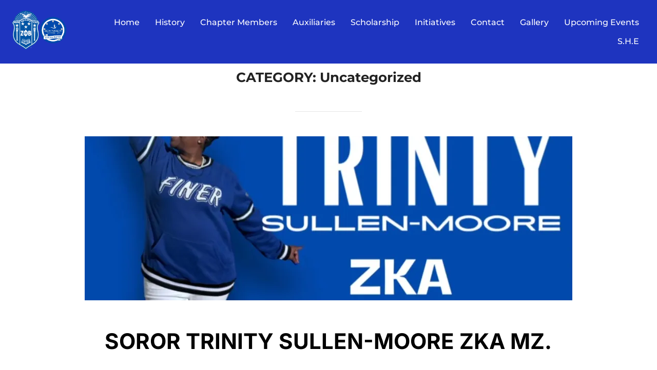

--- FILE ---
content_type: text/html; charset=UTF-8
request_url: https://www.xixizeta.org/category/uncategorized/
body_size: 15290
content:
<!DOCTYPE html>
<html lang="en-US" class="no-js">
<head>
	<meta charset="UTF-8" />
	<meta name="viewport" content="width=device-width, initial-scale=1" />
	<script>(function(html){html.className = html.className.replace(/\bno-js\b/,'js')})(document.documentElement);</script>
<meta name='robots' content='index, follow, max-image-preview:large, max-snippet:-1, max-video-preview:-1' />

	<!-- This site is optimized with the Yoast SEO plugin v26.5 - https://yoast.com/wordpress/plugins/seo/ -->
	<title>Uncategorized Archives - Xi Xi Zeta Chapter</title>
	<link rel="canonical" href="https://www.xixizeta.org/category/uncategorized/" />
	<link rel="next" href="https://www.xixizeta.org/category/uncategorized/page/2/" />
	<meta property="og:locale" content="en_US" />
	<meta property="og:type" content="article" />
	<meta property="og:title" content="Uncategorized Archives - Xi Xi Zeta Chapter" />
	<meta property="og:url" content="https://www.xixizeta.org/category/uncategorized/" />
	<meta property="og:site_name" content="Xi Xi Zeta Chapter" />
	<meta name="twitter:card" content="summary_large_image" />
	<script type="application/ld+json" class="yoast-schema-graph">{"@context":"https://schema.org","@graph":[{"@type":"CollectionPage","@id":"https://www.xixizeta.org/category/uncategorized/","url":"https://www.xixizeta.org/category/uncategorized/","name":"Uncategorized Archives - Xi Xi Zeta Chapter","isPartOf":{"@id":"https://www.xixizeta.org/#website"},"primaryImageOfPage":{"@id":"https://www.xixizeta.org/category/uncategorized/#primaryimage"},"image":{"@id":"https://www.xixizeta.org/category/uncategorized/#primaryimage"},"thumbnailUrl":"https://i0.wp.com/www.xixizeta.org/wp-content/uploads/2025/02/IMG_8755.jpeg?fit=1320%2C1280&ssl=1","breadcrumb":{"@id":"https://www.xixizeta.org/category/uncategorized/#breadcrumb"},"inLanguage":"en-US"},{"@type":"ImageObject","inLanguage":"en-US","@id":"https://www.xixizeta.org/category/uncategorized/#primaryimage","url":"https://i0.wp.com/www.xixizeta.org/wp-content/uploads/2025/02/IMG_8755.jpeg?fit=1320%2C1280&ssl=1","contentUrl":"https://i0.wp.com/www.xixizeta.org/wp-content/uploads/2025/02/IMG_8755.jpeg?fit=1320%2C1280&ssl=1","width":1320,"height":1280,"caption":"Screenshot"},{"@type":"BreadcrumbList","@id":"https://www.xixizeta.org/category/uncategorized/#breadcrumb","itemListElement":[{"@type":"ListItem","position":1,"name":"Home","item":"https://www.xixizeta.org/"},{"@type":"ListItem","position":2,"name":"Uncategorized"}]},{"@type":"WebSite","@id":"https://www.xixizeta.org/#website","url":"https://www.xixizeta.org/","name":"Xi Xi Zeta Chapter","description":"Zeta Phi Beta Sorority, Inc.","publisher":{"@id":"https://www.xixizeta.org/#organization"},"potentialAction":[{"@type":"SearchAction","target":{"@type":"EntryPoint","urlTemplate":"https://www.xixizeta.org/?s={search_term_string}"},"query-input":{"@type":"PropertyValueSpecification","valueRequired":true,"valueName":"search_term_string"}}],"inLanguage":"en-US"},{"@type":"Organization","@id":"https://www.xixizeta.org/#organization","name":"Zeta Phi Beta Sorority, Incorporated","url":"https://www.xixizeta.org/","logo":{"@type":"ImageObject","inLanguage":"en-US","@id":"https://www.xixizeta.org/#/schema/logo/image/","url":"https://i2.wp.com/www.xixizeta.org/wp-content/uploads/2018/08/zetaphibeta_logo_blue_band_white_nucleus.png?fit=2999%2C2999&ssl=1","contentUrl":"https://i2.wp.com/www.xixizeta.org/wp-content/uploads/2018/08/zetaphibeta_logo_blue_band_white_nucleus.png?fit=2999%2C2999&ssl=1","width":2999,"height":2999,"caption":"Zeta Phi Beta Sorority, Incorporated"},"image":{"@id":"https://www.xixizeta.org/#/schema/logo/image/"},"sameAs":["https://www.facebook.com/XIXIZETA"]}]}</script>
	<!-- / Yoast SEO plugin. -->


<link rel='dns-prefetch' href='//www.xixizeta.org' />
<link rel='dns-prefetch' href='//secure.gravatar.com' />
<link rel='dns-prefetch' href='//stats.wp.com' />
<link rel='dns-prefetch' href='//fonts.googleapis.com' />
<link rel='dns-prefetch' href='//v0.wordpress.com' />
<link rel='preconnect' href='//i0.wp.com' />
<link rel="alternate" type="application/rss+xml" title="Xi Xi Zeta Chapter &raquo; Feed" href="https://www.xixizeta.org/feed/" />
<link rel="alternate" type="application/rss+xml" title="Xi Xi Zeta Chapter &raquo; Comments Feed" href="https://www.xixizeta.org/comments/feed/" />
<link rel="alternate" type="text/calendar" title="Xi Xi Zeta Chapter &raquo; iCal Feed" href="https://www.xixizeta.org/events/?ical=1" />
<link rel="alternate" type="application/rss+xml" title="Xi Xi Zeta Chapter &raquo; Uncategorized Category Feed" href="https://www.xixizeta.org/category/uncategorized/feed/" />
<style id='wp-img-auto-sizes-contain-inline-css'>
img:is([sizes=auto i],[sizes^="auto," i]){contain-intrinsic-size:3000px 1500px}
/*# sourceURL=wp-img-auto-sizes-contain-inline-css */
</style>
<link rel='stylesheet' id='mec-select2-style-css' href='https://www.xixizeta.org/wp-content/plugins/modern-events-calendar/assets/packages/select2/select2.min.css?ver=6.9' media='all' />
<link rel='stylesheet' id='mec-font-icons-css' href='https://www.xixizeta.org/wp-content/plugins/modern-events-calendar/assets/css/iconfonts.css?ver=6.9' media='all' />
<link rel='stylesheet' id='mec-frontend-style-css' href='https://www.xixizeta.org/wp-content/plugins/modern-events-calendar/assets/css/frontend.min.css?ver=5.1.8' media='all' />
<link rel='stylesheet' id='mec-tooltip-style-css' href='https://www.xixizeta.org/wp-content/plugins/modern-events-calendar/assets/packages/tooltip/tooltip.css?ver=6.9' media='all' />
<link rel='stylesheet' id='mec-tooltip-shadow-style-css' href='https://www.xixizeta.org/wp-content/plugins/modern-events-calendar/assets/packages/tooltip/tooltipster-sideTip-shadow.min.css?ver=6.9' media='all' />
<link rel='stylesheet' id='mec-featherlight-style-css' href='https://www.xixizeta.org/wp-content/plugins/modern-events-calendar/assets/packages/featherlight/featherlight.css?ver=6.9' media='all' />
<link rel='stylesheet' id='mec-google-fonts-css' href='//fonts.googleapis.com/css?family=Montserrat%3A400%2C700%7CRoboto%3A100%2C300%2C400%2C700&#038;ver=6.9' media='all' />
<link rel='stylesheet' id='mec-lity-style-css' href='https://www.xixizeta.org/wp-content/plugins/modern-events-calendar/assets/packages/lity/lity.min.css?ver=6.9' media='all' />
<link rel='stylesheet' id='sbi_styles-css' href='https://www.xixizeta.org/wp-content/plugins/instagram-feed/css/sbi-styles.min.css?ver=6.10.0' media='all' />
<style id='wp-emoji-styles-inline-css'>

	img.wp-smiley, img.emoji {
		display: inline !important;
		border: none !important;
		box-shadow: none !important;
		height: 1em !important;
		width: 1em !important;
		margin: 0 0.07em !important;
		vertical-align: -0.1em !important;
		background: none !important;
		padding: 0 !important;
	}
/*# sourceURL=wp-emoji-styles-inline-css */
</style>
<link rel='stylesheet' id='wp-block-library-css' href='https://www.xixizeta.org/wp-includes/css/dist/block-library/style.min.css?ver=6.9' media='all' />
<style id='wp-block-library-theme-inline-css'>
.wp-block-audio :where(figcaption){color:#555;font-size:13px;text-align:center}.is-dark-theme .wp-block-audio :where(figcaption){color:#ffffffa6}.wp-block-audio{margin:0 0 1em}.wp-block-code{border:1px solid #ccc;border-radius:4px;font-family:Menlo,Consolas,monaco,monospace;padding:.8em 1em}.wp-block-embed :where(figcaption){color:#555;font-size:13px;text-align:center}.is-dark-theme .wp-block-embed :where(figcaption){color:#ffffffa6}.wp-block-embed{margin:0 0 1em}.blocks-gallery-caption{color:#555;font-size:13px;text-align:center}.is-dark-theme .blocks-gallery-caption{color:#ffffffa6}:root :where(.wp-block-image figcaption){color:#555;font-size:13px;text-align:center}.is-dark-theme :root :where(.wp-block-image figcaption){color:#ffffffa6}.wp-block-image{margin:0 0 1em}.wp-block-pullquote{border-bottom:4px solid;border-top:4px solid;color:currentColor;margin-bottom:1.75em}.wp-block-pullquote :where(cite),.wp-block-pullquote :where(footer),.wp-block-pullquote__citation{color:currentColor;font-size:.8125em;font-style:normal;text-transform:uppercase}.wp-block-quote{border-left:.25em solid;margin:0 0 1.75em;padding-left:1em}.wp-block-quote cite,.wp-block-quote footer{color:currentColor;font-size:.8125em;font-style:normal;position:relative}.wp-block-quote:where(.has-text-align-right){border-left:none;border-right:.25em solid;padding-left:0;padding-right:1em}.wp-block-quote:where(.has-text-align-center){border:none;padding-left:0}.wp-block-quote.is-large,.wp-block-quote.is-style-large,.wp-block-quote:where(.is-style-plain){border:none}.wp-block-search .wp-block-search__label{font-weight:700}.wp-block-search__button{border:1px solid #ccc;padding:.375em .625em}:where(.wp-block-group.has-background){padding:1.25em 2.375em}.wp-block-separator.has-css-opacity{opacity:.4}.wp-block-separator{border:none;border-bottom:2px solid;margin-left:auto;margin-right:auto}.wp-block-separator.has-alpha-channel-opacity{opacity:1}.wp-block-separator:not(.is-style-wide):not(.is-style-dots){width:100px}.wp-block-separator.has-background:not(.is-style-dots){border-bottom:none;height:1px}.wp-block-separator.has-background:not(.is-style-wide):not(.is-style-dots){height:2px}.wp-block-table{margin:0 0 1em}.wp-block-table td,.wp-block-table th{word-break:normal}.wp-block-table :where(figcaption){color:#555;font-size:13px;text-align:center}.is-dark-theme .wp-block-table :where(figcaption){color:#ffffffa6}.wp-block-video :where(figcaption){color:#555;font-size:13px;text-align:center}.is-dark-theme .wp-block-video :where(figcaption){color:#ffffffa6}.wp-block-video{margin:0 0 1em}:root :where(.wp-block-template-part.has-background){margin-bottom:0;margin-top:0;padding:1.25em 2.375em}
/*# sourceURL=/wp-includes/css/dist/block-library/theme.min.css */
</style>
<link rel='stylesheet' id='wpzoom-social-icons-block-style-css' href='https://www.xixizeta.org/wp-content/plugins/social-icons-widget-by-wpzoom/block/dist/style-wpzoom-social-icons.css?ver=4.5.3' media='all' />
<link rel='stylesheet' id='wpzoom-blocks-css-style-portfolio-css' href='https://www.xixizeta.org/wp-content/plugins/wpzoom-portfolio/build/blocks/portfolio/style.css?ver=85a35c6fb2015c50d3be44f56b113f39' media='' />
<link rel='stylesheet' id='wpzoom-blocks-css-style-portfolio_layouts-css' href='https://www.xixizeta.org/wp-content/plugins/wpzoom-portfolio/build/blocks/portfolio-layouts/style.css?ver=b36636c79ecf064b97f60be61e440b0f' media='' />
<link rel='stylesheet' id='mediaelement-css' href='https://www.xixizeta.org/wp-includes/js/mediaelement/mediaelementplayer-legacy.min.css?ver=4.2.17' media='all' />
<link rel='stylesheet' id='wp-mediaelement-css' href='https://www.xixizeta.org/wp-includes/js/mediaelement/wp-mediaelement.min.css?ver=6.9' media='all' />
<style id='jetpack-sharing-buttons-style-inline-css'>
.jetpack-sharing-buttons__services-list{display:flex;flex-direction:row;flex-wrap:wrap;gap:0;list-style-type:none;margin:5px;padding:0}.jetpack-sharing-buttons__services-list.has-small-icon-size{font-size:12px}.jetpack-sharing-buttons__services-list.has-normal-icon-size{font-size:16px}.jetpack-sharing-buttons__services-list.has-large-icon-size{font-size:24px}.jetpack-sharing-buttons__services-list.has-huge-icon-size{font-size:36px}@media print{.jetpack-sharing-buttons__services-list{display:none!important}}.editor-styles-wrapper .wp-block-jetpack-sharing-buttons{gap:0;padding-inline-start:0}ul.jetpack-sharing-buttons__services-list.has-background{padding:1.25em 2.375em}
/*# sourceURL=https://www.xixizeta.org/wp-content/plugins/jetpack/_inc/blocks/sharing-buttons/view.css */
</style>
<style id='global-styles-inline-css'>
:root{--wp--preset--aspect-ratio--square: 1;--wp--preset--aspect-ratio--4-3: 4/3;--wp--preset--aspect-ratio--3-4: 3/4;--wp--preset--aspect-ratio--3-2: 3/2;--wp--preset--aspect-ratio--2-3: 2/3;--wp--preset--aspect-ratio--16-9: 16/9;--wp--preset--aspect-ratio--9-16: 9/16;--wp--preset--color--black: #000000;--wp--preset--color--cyan-bluish-gray: #abb8c3;--wp--preset--color--white: #ffffff;--wp--preset--color--pale-pink: #f78da7;--wp--preset--color--vivid-red: #cf2e2e;--wp--preset--color--luminous-vivid-orange: #ff6900;--wp--preset--color--luminous-vivid-amber: #fcb900;--wp--preset--color--light-green-cyan: #7bdcb5;--wp--preset--color--vivid-green-cyan: #00d084;--wp--preset--color--pale-cyan-blue: #8ed1fc;--wp--preset--color--vivid-cyan-blue: #0693e3;--wp--preset--color--vivid-purple: #9b51e0;--wp--preset--color--primary: #101010;--wp--preset--color--secondary: #0bb4aa;--wp--preset--color--header-footer: #101010;--wp--preset--color--tertiary: #6C6C77;--wp--preset--color--lightgrey: #D9D9D9;--wp--preset--color--foreground: #000;--wp--preset--color--background: #f9fafd;--wp--preset--color--light-background: #ffffff;--wp--preset--gradient--vivid-cyan-blue-to-vivid-purple: linear-gradient(135deg,rgb(6,147,227) 0%,rgb(155,81,224) 100%);--wp--preset--gradient--light-green-cyan-to-vivid-green-cyan: linear-gradient(135deg,rgb(122,220,180) 0%,rgb(0,208,130) 100%);--wp--preset--gradient--luminous-vivid-amber-to-luminous-vivid-orange: linear-gradient(135deg,rgb(252,185,0) 0%,rgb(255,105,0) 100%);--wp--preset--gradient--luminous-vivid-orange-to-vivid-red: linear-gradient(135deg,rgb(255,105,0) 0%,rgb(207,46,46) 100%);--wp--preset--gradient--very-light-gray-to-cyan-bluish-gray: linear-gradient(135deg,rgb(238,238,238) 0%,rgb(169,184,195) 100%);--wp--preset--gradient--cool-to-warm-spectrum: linear-gradient(135deg,rgb(74,234,220) 0%,rgb(151,120,209) 20%,rgb(207,42,186) 40%,rgb(238,44,130) 60%,rgb(251,105,98) 80%,rgb(254,248,76) 100%);--wp--preset--gradient--blush-light-purple: linear-gradient(135deg,rgb(255,206,236) 0%,rgb(152,150,240) 100%);--wp--preset--gradient--blush-bordeaux: linear-gradient(135deg,rgb(254,205,165) 0%,rgb(254,45,45) 50%,rgb(107,0,62) 100%);--wp--preset--gradient--luminous-dusk: linear-gradient(135deg,rgb(255,203,112) 0%,rgb(199,81,192) 50%,rgb(65,88,208) 100%);--wp--preset--gradient--pale-ocean: linear-gradient(135deg,rgb(255,245,203) 0%,rgb(182,227,212) 50%,rgb(51,167,181) 100%);--wp--preset--gradient--electric-grass: linear-gradient(135deg,rgb(202,248,128) 0%,rgb(113,206,126) 100%);--wp--preset--gradient--midnight: linear-gradient(135deg,rgb(2,3,129) 0%,rgb(40,116,252) 100%);--wp--preset--gradient--black-primary: linear-gradient(180deg, var(--wp--preset--color--secondary) 0%, var(--wp--preset--color--secondary) 73%, var(--wp--preset--color--background) 73%, var(--wp--preset--color--background) 100%);--wp--preset--gradient--black-secondary: linear-gradient(135deg,rgba(0,0,0,1) 50%,var(--wp--preset--color--tertiary) 100%);--wp--preset--font-size--small: clamp(14px, 0.875rem + ((1vw - 3.2px) * 0.208), 16px);--wp--preset--font-size--medium: clamp(16px, 1rem + ((1vw - 3.2px) * 0.417), 20px);--wp--preset--font-size--large: clamp(22px, 1.375rem + ((1vw - 3.2px) * 1.458), 36px);--wp--preset--font-size--x-large: clamp(30px, 1.875rem + ((1vw - 3.2px) * 2.083), 50px);--wp--preset--font-size--x-small: clamp(14px, 0.875rem + ((1vw - 3.2px) * 1), 14px);--wp--preset--font-size--max-36: clamp(24px, 1.5rem + ((1vw - 3.2px) * 1.25), 36px);--wp--preset--font-size--max-48: clamp(26px, 1.625rem + ((1vw - 3.2px) * 2.292), 48px);--wp--preset--font-size--max-60: clamp(30px, 1.875rem + ((1vw - 3.2px) * 3.125), 60px);--wp--preset--font-size--max-72: clamp(38px, 2.375rem + ((1vw - 3.2px) * 3.542), 72px);--wp--preset--spacing--20: 0.44rem;--wp--preset--spacing--30: 0.67rem;--wp--preset--spacing--40: 1rem;--wp--preset--spacing--50: 1.5rem;--wp--preset--spacing--60: 2.25rem;--wp--preset--spacing--70: 3.38rem;--wp--preset--spacing--80: 5.06rem;--wp--preset--spacing--x-small: 20px;--wp--preset--spacing--small: 40px;--wp--preset--spacing--medium: 60px;--wp--preset--spacing--large: 80px;--wp--preset--spacing--x-large: 100px;--wp--preset--shadow--natural: 6px 6px 9px rgba(0, 0, 0, 0.2);--wp--preset--shadow--deep: 12px 12px 50px rgba(0, 0, 0, 0.4);--wp--preset--shadow--sharp: 6px 6px 0px rgba(0, 0, 0, 0.2);--wp--preset--shadow--outlined: 6px 6px 0px -3px rgb(255, 255, 255), 6px 6px rgb(0, 0, 0);--wp--preset--shadow--crisp: 6px 6px 0px rgb(0, 0, 0);--wp--custom--font-weight--black: 900;--wp--custom--font-weight--bold: 700;--wp--custom--font-weight--extra-bold: 800;--wp--custom--font-weight--light: 300;--wp--custom--font-weight--medium: 500;--wp--custom--font-weight--regular: 400;--wp--custom--font-weight--semi-bold: 600;--wp--custom--line-height--body: 1.75;--wp--custom--line-height--heading: 1.1;--wp--custom--line-height--medium: 1.5;--wp--custom--line-height--one: 1;--wp--custom--spacing--outer: 30px;}:root { --wp--style--global--content-size: 1140px;--wp--style--global--wide-size: 1280px; }:where(body) { margin: 0; }.wp-site-blocks { padding-top: var(--wp--style--root--padding-top); padding-bottom: var(--wp--style--root--padding-bottom); }.has-global-padding { padding-right: var(--wp--style--root--padding-right); padding-left: var(--wp--style--root--padding-left); }.has-global-padding > .alignfull { margin-right: calc(var(--wp--style--root--padding-right) * -1); margin-left: calc(var(--wp--style--root--padding-left) * -1); }.has-global-padding :where(:not(.alignfull.is-layout-flow) > .has-global-padding:not(.wp-block-block, .alignfull)) { padding-right: 0; padding-left: 0; }.has-global-padding :where(:not(.alignfull.is-layout-flow) > .has-global-padding:not(.wp-block-block, .alignfull)) > .alignfull { margin-left: 0; margin-right: 0; }.wp-site-blocks > .alignleft { float: left; margin-right: 2em; }.wp-site-blocks > .alignright { float: right; margin-left: 2em; }.wp-site-blocks > .aligncenter { justify-content: center; margin-left: auto; margin-right: auto; }:where(.wp-site-blocks) > * { margin-block-start: 20px; margin-block-end: 0; }:where(.wp-site-blocks) > :first-child { margin-block-start: 0; }:where(.wp-site-blocks) > :last-child { margin-block-end: 0; }:root { --wp--style--block-gap: 20px; }:root :where(.is-layout-flow) > :first-child{margin-block-start: 0;}:root :where(.is-layout-flow) > :last-child{margin-block-end: 0;}:root :where(.is-layout-flow) > *{margin-block-start: 20px;margin-block-end: 0;}:root :where(.is-layout-constrained) > :first-child{margin-block-start: 0;}:root :where(.is-layout-constrained) > :last-child{margin-block-end: 0;}:root :where(.is-layout-constrained) > *{margin-block-start: 20px;margin-block-end: 0;}:root :where(.is-layout-flex){gap: 20px;}:root :where(.is-layout-grid){gap: 20px;}.is-layout-flow > .alignleft{float: left;margin-inline-start: 0;margin-inline-end: 2em;}.is-layout-flow > .alignright{float: right;margin-inline-start: 2em;margin-inline-end: 0;}.is-layout-flow > .aligncenter{margin-left: auto !important;margin-right: auto !important;}.is-layout-constrained > .alignleft{float: left;margin-inline-start: 0;margin-inline-end: 2em;}.is-layout-constrained > .alignright{float: right;margin-inline-start: 2em;margin-inline-end: 0;}.is-layout-constrained > .aligncenter{margin-left: auto !important;margin-right: auto !important;}.is-layout-constrained > :where(:not(.alignleft):not(.alignright):not(.alignfull)){max-width: var(--wp--style--global--content-size);margin-left: auto !important;margin-right: auto !important;}.is-layout-constrained > .alignwide{max-width: var(--wp--style--global--wide-size);}body .is-layout-flex{display: flex;}.is-layout-flex{flex-wrap: wrap;align-items: center;}.is-layout-flex > :is(*, div){margin: 0;}body .is-layout-grid{display: grid;}.is-layout-grid > :is(*, div){margin: 0;}body{font-size: var(--wp--preset--font-size--small);font-weight: var(--wp--custom--font-weight--regular);line-height: var(--wp--custom--line-height--body);--wp--style--root--padding-top: 0px;--wp--style--root--padding-right: 0px;--wp--style--root--padding-bottom: 0px;--wp--style--root--padding-left: 0px;}a:where(:not(.wp-element-button)){color: var(--wp--preset--color--primary);text-decoration: underline;}:root :where(.wp-element-button, .wp-block-button__link){background-color: #32373c;border-radius: 0;border-width: 0;color: #fff;font-family: inherit;font-size: inherit;font-style: inherit;font-weight: inherit;letter-spacing: inherit;line-height: inherit;padding-top: 10px;padding-right: 25px;padding-bottom: 10px;padding-left: 25px;text-decoration: none;text-transform: inherit;}.has-black-color{color: var(--wp--preset--color--black) !important;}.has-cyan-bluish-gray-color{color: var(--wp--preset--color--cyan-bluish-gray) !important;}.has-white-color{color: var(--wp--preset--color--white) !important;}.has-pale-pink-color{color: var(--wp--preset--color--pale-pink) !important;}.has-vivid-red-color{color: var(--wp--preset--color--vivid-red) !important;}.has-luminous-vivid-orange-color{color: var(--wp--preset--color--luminous-vivid-orange) !important;}.has-luminous-vivid-amber-color{color: var(--wp--preset--color--luminous-vivid-amber) !important;}.has-light-green-cyan-color{color: var(--wp--preset--color--light-green-cyan) !important;}.has-vivid-green-cyan-color{color: var(--wp--preset--color--vivid-green-cyan) !important;}.has-pale-cyan-blue-color{color: var(--wp--preset--color--pale-cyan-blue) !important;}.has-vivid-cyan-blue-color{color: var(--wp--preset--color--vivid-cyan-blue) !important;}.has-vivid-purple-color{color: var(--wp--preset--color--vivid-purple) !important;}.has-primary-color{color: var(--wp--preset--color--primary) !important;}.has-secondary-color{color: var(--wp--preset--color--secondary) !important;}.has-header-footer-color{color: var(--wp--preset--color--header-footer) !important;}.has-tertiary-color{color: var(--wp--preset--color--tertiary) !important;}.has-lightgrey-color{color: var(--wp--preset--color--lightgrey) !important;}.has-foreground-color{color: var(--wp--preset--color--foreground) !important;}.has-background-color{color: var(--wp--preset--color--background) !important;}.has-light-background-color{color: var(--wp--preset--color--light-background) !important;}.has-black-background-color{background-color: var(--wp--preset--color--black) !important;}.has-cyan-bluish-gray-background-color{background-color: var(--wp--preset--color--cyan-bluish-gray) !important;}.has-white-background-color{background-color: var(--wp--preset--color--white) !important;}.has-pale-pink-background-color{background-color: var(--wp--preset--color--pale-pink) !important;}.has-vivid-red-background-color{background-color: var(--wp--preset--color--vivid-red) !important;}.has-luminous-vivid-orange-background-color{background-color: var(--wp--preset--color--luminous-vivid-orange) !important;}.has-luminous-vivid-amber-background-color{background-color: var(--wp--preset--color--luminous-vivid-amber) !important;}.has-light-green-cyan-background-color{background-color: var(--wp--preset--color--light-green-cyan) !important;}.has-vivid-green-cyan-background-color{background-color: var(--wp--preset--color--vivid-green-cyan) !important;}.has-pale-cyan-blue-background-color{background-color: var(--wp--preset--color--pale-cyan-blue) !important;}.has-vivid-cyan-blue-background-color{background-color: var(--wp--preset--color--vivid-cyan-blue) !important;}.has-vivid-purple-background-color{background-color: var(--wp--preset--color--vivid-purple) !important;}.has-primary-background-color{background-color: var(--wp--preset--color--primary) !important;}.has-secondary-background-color{background-color: var(--wp--preset--color--secondary) !important;}.has-header-footer-background-color{background-color: var(--wp--preset--color--header-footer) !important;}.has-tertiary-background-color{background-color: var(--wp--preset--color--tertiary) !important;}.has-lightgrey-background-color{background-color: var(--wp--preset--color--lightgrey) !important;}.has-foreground-background-color{background-color: var(--wp--preset--color--foreground) !important;}.has-background-background-color{background-color: var(--wp--preset--color--background) !important;}.has-light-background-background-color{background-color: var(--wp--preset--color--light-background) !important;}.has-black-border-color{border-color: var(--wp--preset--color--black) !important;}.has-cyan-bluish-gray-border-color{border-color: var(--wp--preset--color--cyan-bluish-gray) !important;}.has-white-border-color{border-color: var(--wp--preset--color--white) !important;}.has-pale-pink-border-color{border-color: var(--wp--preset--color--pale-pink) !important;}.has-vivid-red-border-color{border-color: var(--wp--preset--color--vivid-red) !important;}.has-luminous-vivid-orange-border-color{border-color: var(--wp--preset--color--luminous-vivid-orange) !important;}.has-luminous-vivid-amber-border-color{border-color: var(--wp--preset--color--luminous-vivid-amber) !important;}.has-light-green-cyan-border-color{border-color: var(--wp--preset--color--light-green-cyan) !important;}.has-vivid-green-cyan-border-color{border-color: var(--wp--preset--color--vivid-green-cyan) !important;}.has-pale-cyan-blue-border-color{border-color: var(--wp--preset--color--pale-cyan-blue) !important;}.has-vivid-cyan-blue-border-color{border-color: var(--wp--preset--color--vivid-cyan-blue) !important;}.has-vivid-purple-border-color{border-color: var(--wp--preset--color--vivid-purple) !important;}.has-primary-border-color{border-color: var(--wp--preset--color--primary) !important;}.has-secondary-border-color{border-color: var(--wp--preset--color--secondary) !important;}.has-header-footer-border-color{border-color: var(--wp--preset--color--header-footer) !important;}.has-tertiary-border-color{border-color: var(--wp--preset--color--tertiary) !important;}.has-lightgrey-border-color{border-color: var(--wp--preset--color--lightgrey) !important;}.has-foreground-border-color{border-color: var(--wp--preset--color--foreground) !important;}.has-background-border-color{border-color: var(--wp--preset--color--background) !important;}.has-light-background-border-color{border-color: var(--wp--preset--color--light-background) !important;}.has-vivid-cyan-blue-to-vivid-purple-gradient-background{background: var(--wp--preset--gradient--vivid-cyan-blue-to-vivid-purple) !important;}.has-light-green-cyan-to-vivid-green-cyan-gradient-background{background: var(--wp--preset--gradient--light-green-cyan-to-vivid-green-cyan) !important;}.has-luminous-vivid-amber-to-luminous-vivid-orange-gradient-background{background: var(--wp--preset--gradient--luminous-vivid-amber-to-luminous-vivid-orange) !important;}.has-luminous-vivid-orange-to-vivid-red-gradient-background{background: var(--wp--preset--gradient--luminous-vivid-orange-to-vivid-red) !important;}.has-very-light-gray-to-cyan-bluish-gray-gradient-background{background: var(--wp--preset--gradient--very-light-gray-to-cyan-bluish-gray) !important;}.has-cool-to-warm-spectrum-gradient-background{background: var(--wp--preset--gradient--cool-to-warm-spectrum) !important;}.has-blush-light-purple-gradient-background{background: var(--wp--preset--gradient--blush-light-purple) !important;}.has-blush-bordeaux-gradient-background{background: var(--wp--preset--gradient--blush-bordeaux) !important;}.has-luminous-dusk-gradient-background{background: var(--wp--preset--gradient--luminous-dusk) !important;}.has-pale-ocean-gradient-background{background: var(--wp--preset--gradient--pale-ocean) !important;}.has-electric-grass-gradient-background{background: var(--wp--preset--gradient--electric-grass) !important;}.has-midnight-gradient-background{background: var(--wp--preset--gradient--midnight) !important;}.has-black-primary-gradient-background{background: var(--wp--preset--gradient--black-primary) !important;}.has-black-secondary-gradient-background{background: var(--wp--preset--gradient--black-secondary) !important;}.has-small-font-size{font-size: var(--wp--preset--font-size--small) !important;}.has-medium-font-size{font-size: var(--wp--preset--font-size--medium) !important;}.has-large-font-size{font-size: var(--wp--preset--font-size--large) !important;}.has-x-large-font-size{font-size: var(--wp--preset--font-size--x-large) !important;}.has-x-small-font-size{font-size: var(--wp--preset--font-size--x-small) !important;}.has-max-36-font-size{font-size: var(--wp--preset--font-size--max-36) !important;}.has-max-48-font-size{font-size: var(--wp--preset--font-size--max-48) !important;}.has-max-60-font-size{font-size: var(--wp--preset--font-size--max-60) !important;}.has-max-72-font-size{font-size: var(--wp--preset--font-size--max-72) !important;}
:root :where(.wp-block-button .wp-block-button__link){background-color: var(--wp--preset--color--primary);}
:root :where(.wp-block-columns){border-radius: 4px;border-width: 0;margin-bottom: 0px;}
:root :where(.wp-block-pullquote){font-size: clamp(0.984em, 0.984rem + ((1vw - 0.2em) * 0.86), 1.5em);line-height: 1.6;}
:root :where(.wp-block-buttons-is-layout-flow) > :first-child{margin-block-start: 0;}:root :where(.wp-block-buttons-is-layout-flow) > :last-child{margin-block-end: 0;}:root :where(.wp-block-buttons-is-layout-flow) > *{margin-block-start: 10px;margin-block-end: 0;}:root :where(.wp-block-buttons-is-layout-constrained) > :first-child{margin-block-start: 0;}:root :where(.wp-block-buttons-is-layout-constrained) > :last-child{margin-block-end: 0;}:root :where(.wp-block-buttons-is-layout-constrained) > *{margin-block-start: 10px;margin-block-end: 0;}:root :where(.wp-block-buttons-is-layout-flex){gap: 10px;}:root :where(.wp-block-buttons-is-layout-grid){gap: 10px;}
:root :where(.wp-block-column){border-radius: 4px;border-width: 0;margin-bottom: 0px;}
:root :where(.wp-block-cover){padding-top: 30px;padding-right: 30px;padding-bottom: 30px;padding-left: 30px;}
:root :where(.wp-block-group){padding: 0px;}
:root :where(.wp-block-spacer){margin-top: 0 !important;}
/*# sourceURL=global-styles-inline-css */
</style>
<link rel='stylesheet' id='contact-form-7-css' href='https://www.xixizeta.org/wp-content/plugins/contact-form-7/includes/css/styles.css?ver=6.1.4' media='all' />
<link rel='stylesheet' id='tribe-events-v2-single-skeleton-css' href='https://www.xixizeta.org/wp-content/plugins/the-events-calendar/build/css/tribe-events-single-skeleton.css?ver=6.15.12.2' media='all' />
<link rel='stylesheet' id='tribe-events-v2-single-skeleton-full-css' href='https://www.xixizeta.org/wp-content/plugins/the-events-calendar/build/css/tribe-events-single-full.css?ver=6.15.12.2' media='all' />
<link rel='stylesheet' id='tec-events-elementor-widgets-base-styles-css' href='https://www.xixizeta.org/wp-content/plugins/the-events-calendar/build/css/integrations/plugins/elementor/widgets/widget-base.css?ver=6.15.12.2' media='all' />
<link rel='stylesheet' id='inspiro-google-fonts-css' href='https://www.xixizeta.org/wp-content/fonts/4577e307220fd3fc96feb6e298501aa9.css?ver=1.8.3' media='all' />
<link rel='stylesheet' id='inspiro-style-css' href='https://www.xixizeta.org/wp-content/themes/inspiro/assets/css/minified/style.min.css?ver=1.8.3' media='all' />
<style id='inspiro-style-inline-css'>
body, button, input, select, textarea {
font-family: 'Inter', sans-serif;
font-weight: 400;
}
@media screen and (min-width: 782px) {
body, button, input, select, textarea {
font-size: 16px;
line-height: 1.8;
} }
body:not(.wp-custom-logo) a.custom-logo-text {
font-family: 'Montserrat', sans-serif;
font-weight: 700;
text-transform: uppercase;
}
@media screen and (min-width: 782px) {
body:not(.wp-custom-logo) a.custom-logo-text {
font-size: 26px;
line-height: 1.8;
} }
h1, h2, h3, h4, h5, h6, .home.blog .entry-title, .page .entry-title, .page-title, #comments>h3, #respond>h3 {
font-weight: 800;
text-transform: uppercase;
line-height: 2;
}
.site-title {
font-family: 'Inter', sans-serif;
font-weight: 700;
line-height: 1.25;
}
@media screen and (min-width: 782px) {
.site-title {
font-size: 80px;
} }
.site-description {
font-family: 'Inter', sans-serif;
line-height: 1.8;
}
@media screen and (min-width: 782px) {
.site-description {
font-size: 20px;
} }
.custom-header-button {
font-family: 'Inter', sans-serif;
line-height: 1.8;
}
@media screen and (min-width: 782px) {
.custom-header-button {
font-size: 16px;
} }
.navbar-nav a {
font-family: 'Montserrat', sans-serif;
font-weight: 500;
line-height: 1.8;
}
@media screen and (min-width: 782px) {
.navbar-nav a {
font-size: 16px;
} }
@media screen and (max-width: 64em) {
.navbar-nav li a {
font-family: 'Montserrat', sans-serif;
font-size: 16px;
font-weight: 600;
text-transform: uppercase;
line-height: 1.8;
} }

/*# sourceURL=inspiro-style-inline-css */
</style>
<link rel='stylesheet' id='wpzoom-social-icons-socicon-css' href='https://www.xixizeta.org/wp-content/plugins/social-icons-widget-by-wpzoom/assets/css/wpzoom-socicon.css?ver=1765302753' media='all' />
<link rel='stylesheet' id='wpzoom-social-icons-genericons-css' href='https://www.xixizeta.org/wp-content/plugins/social-icons-widget-by-wpzoom/assets/css/genericons.css?ver=1765302753' media='all' />
<link rel='stylesheet' id='wpzoom-social-icons-academicons-css' href='https://www.xixizeta.org/wp-content/plugins/social-icons-widget-by-wpzoom/assets/css/academicons.min.css?ver=1765302753' media='all' />
<link rel='stylesheet' id='wpzoom-social-icons-font-awesome-3-css' href='https://www.xixizeta.org/wp-content/plugins/social-icons-widget-by-wpzoom/assets/css/font-awesome-3.min.css?ver=1765302753' media='all' />
<link rel='stylesheet' id='dashicons-css' href='https://www.xixizeta.org/wp-includes/css/dashicons.min.css?ver=6.9' media='all' />
<link rel='stylesheet' id='wpzoom-social-icons-styles-css' href='https://www.xixizeta.org/wp-content/plugins/social-icons-widget-by-wpzoom/assets/css/wpzoom-social-icons-styles.css?ver=1765302753' media='all' />
<link rel='preload' as='font'  id='wpzoom-social-icons-font-academicons-woff2-css' href='https://www.xixizeta.org/wp-content/plugins/social-icons-widget-by-wpzoom/assets/font/academicons.woff2?v=1.9.2' type='font/woff2' crossorigin />
<link rel='preload' as='font'  id='wpzoom-social-icons-font-fontawesome-3-woff2-css' href='https://www.xixizeta.org/wp-content/plugins/social-icons-widget-by-wpzoom/assets/font/fontawesome-webfont.woff2?v=4.7.0' type='font/woff2' crossorigin />
<link rel='preload' as='font'  id='wpzoom-social-icons-font-genericons-woff-css' href='https://www.xixizeta.org/wp-content/plugins/social-icons-widget-by-wpzoom/assets/font/Genericons.woff' type='font/woff' crossorigin />
<link rel='preload' as='font'  id='wpzoom-social-icons-font-socicon-woff2-css' href='https://www.xixizeta.org/wp-content/plugins/social-icons-widget-by-wpzoom/assets/font/socicon.woff2?v=4.5.3' type='font/woff2' crossorigin />
<script src="https://www.xixizeta.org/wp-includes/js/jquery/jquery.min.js?ver=3.7.1" id="jquery-core-js"></script>
<script src="https://www.xixizeta.org/wp-includes/js/jquery/jquery-migrate.min.js?ver=3.4.1" id="jquery-migrate-js"></script>
<script src="https://www.xixizeta.org/wp-content/plugins/modern-events-calendar/assets/js/jquery.typewatch.js?ver=6.9" id="mec-typekit-script-js"></script>
<script src="https://www.xixizeta.org/wp-content/plugins/modern-events-calendar/assets/packages/featherlight/featherlight.js?ver=6.9" id="mec-featherlight-script-js"></script>
<script src="https://www.xixizeta.org/wp-content/plugins/modern-events-calendar/assets/packages/select2/select2.full.min.js?ver=6.9" id="mec-select2-script-js"></script>
<script id="mec-frontend-script-js-extra">
var mecdata = {"day":"day","days":"days","hour":"hour","hours":"hours","minute":"minute","minutes":"minutes","second":"second","seconds":"seconds","elementor_edit_mode":"no","recapcha_key":"","ajax_url":"https://www.xixizeta.org/wp-admin/admin-ajax.php","fes_nonce":"1f3301d25e","current_year":"2026"};
//# sourceURL=mec-frontend-script-js-extra
</script>
<script src="https://www.xixizeta.org/wp-content/plugins/modern-events-calendar/assets/js/frontend.js?ver=5.1.8" id="mec-frontend-script-js"></script>
<script src="https://www.xixizeta.org/wp-content/plugins/modern-events-calendar/assets/packages/tooltip/tooltip.js?ver=6.9" id="mec-tooltip-script-js"></script>
<script src="https://www.xixizeta.org/wp-content/plugins/modern-events-calendar/assets/js/events.js?ver=5.1.8" id="mec-events-script-js"></script>
<script src="https://www.xixizeta.org/wp-content/plugins/modern-events-calendar/assets/packages/lity/lity.min.js?ver=6.9" id="mec-lity-script-js"></script>
<script src="https://www.xixizeta.org/wp-content/plugins/modern-events-calendar/assets/packages/colorbrightness/colorbrightness.min.js?ver=6.9" id="mec-colorbrightness-script-js"></script>
<script src="https://www.xixizeta.org/wp-content/plugins/modern-events-calendar/assets/packages/owl-carousel/owl.carousel.min.js?ver=6.9" id="mec-owl-carousel-script-js"></script>
<script src="https://www.xixizeta.org/wp-content/plugins/revslider/public/assets/js/rbtools.min.js?ver=6.6.5" async id="tp-tools-js"></script>
<script src="https://www.xixizeta.org/wp-content/plugins/revslider/public/assets/js/rs6.min.js?ver=6.6.5" async id="revmin-js"></script>
<script src="https://www.xixizeta.org/wp-content/plugins/cornerstone/js/lib.core.js?ver=0.8.1" id="cnr_core-js"></script>
<link rel="https://api.w.org/" href="https://www.xixizeta.org/wp-json/" /><link rel="alternate" title="JSON" type="application/json" href="https://www.xixizeta.org/wp-json/wp/v2/categories/1" /><link rel="EditURI" type="application/rsd+xml" title="RSD" href="https://www.xixizeta.org/xmlrpc.php?rsd" />
<meta name="generator" content="WordPress 6.9" />
	<link rel="preconnect" href="https://fonts.googleapis.com">
	<link rel="preconnect" href="https://fonts.gstatic.com">
	<link href='https://fonts.googleapis.com/css2?display=swap&family=DM+Sans:wght@500' rel='stylesheet'><meta name="tec-api-version" content="v1"><meta name="tec-api-origin" content="https://www.xixizeta.org"><link rel="alternate" href="https://www.xixizeta.org/wp-json/tribe/events/v1/" />	<style>img#wpstats{display:none}</style>
		<meta name="generator" content="Elementor 3.33.4; features: additional_custom_breakpoints; settings: css_print_method-external, google_font-enabled, font_display-swap">
<style>.recentcomments a{display:inline !important;padding:0 !important;margin:0 !important;}</style><script type="text/javascript">/* <![CDATA[ */(function($){if ( CNR ) $.extend(CNR, {"context":["public","user_guest"]});})(jQuery);/* ]]> */</script>
			<style>
				.e-con.e-parent:nth-of-type(n+4):not(.e-lazyloaded):not(.e-no-lazyload),
				.e-con.e-parent:nth-of-type(n+4):not(.e-lazyloaded):not(.e-no-lazyload) * {
					background-image: none !important;
				}
				@media screen and (max-height: 1024px) {
					.e-con.e-parent:nth-of-type(n+3):not(.e-lazyloaded):not(.e-no-lazyload),
					.e-con.e-parent:nth-of-type(n+3):not(.e-lazyloaded):not(.e-no-lazyload) * {
						background-image: none !important;
					}
				}
				@media screen and (max-height: 640px) {
					.e-con.e-parent:nth-of-type(n+2):not(.e-lazyloaded):not(.e-no-lazyload),
					.e-con.e-parent:nth-of-type(n+2):not(.e-lazyloaded):not(.e-no-lazyload) * {
						background-image: none !important;
					}
				}
			</style>
					<style id="inspiro-custom-header-styles" type="text/css">
					.site-title a,
			.colors-dark .site-title a,
			 .site-title a,
			body.has-header-image .site-title a,
			body.has-header-video .site-title a,
			body.has-header-image.colors-dark .site-title a,
			body.has-header-video.colors-dark .site-title a,
			body.has-header-image .site-title a,
			body.has-header-video .site-title a,
			.site-description,
			.colors-dark .site-description,
			 .site-description,
			body.has-header-image .site-description,
			body.has-header-video .site-description,
			body.has-header-image.colors-dark .site-description,
			body.has-header-video.colors-dark .site-description,
			body.has-header-image .site-description,
			body.has-header-video .site-description {
				color: ;
			}
		
					.custom-header-button {
				color: #ffffff;
				border-color: #ffffff;
			}
		
					.custom-header-button:hover {
				color: #1e34bf;
			}
		
					.custom-header-button:hover {
				background-color: #1e34bf !important;
				border-color: #1e34bf !important;
			}
		
                    .navbar {
                background-color: #1e34bf;
            }
        
        
        
		            .headroom--not-top .navbar,
			.has-header-image.home.blog .headroom--not-top .navbar, 
			.has-header-image.inspiro-front-page .headroom--not-top .navbar, 
			.has-header-video.home.blog .headroom--not-top .navbar, 
			.has-header-video.inspiro-front-page .headroom--not-top .navbar {
				background-color: rgba(0,0,0,0.9);
			}
				</style>
		<meta name="generator" content="Powered by Slider Revolution 6.6.5 - responsive, Mobile-Friendly Slider Plugin for WordPress with comfortable drag and drop interface." />
<link rel="icon" href="https://i0.wp.com/www.xixizeta.org/wp-content/uploads/2018/08/cropped-zetaphibeta_dove_blue_forWeb.png?fit=32%2C32&#038;ssl=1" sizes="32x32" />
<link rel="icon" href="https://i0.wp.com/www.xixizeta.org/wp-content/uploads/2018/08/cropped-zetaphibeta_dove_blue_forWeb.png?fit=192%2C192&#038;ssl=1" sizes="192x192" />
<link rel="apple-touch-icon" href="https://i0.wp.com/www.xixizeta.org/wp-content/uploads/2018/08/cropped-zetaphibeta_dove_blue_forWeb.png?fit=180%2C180&#038;ssl=1" />
<meta name="msapplication-TileImage" content="https://i0.wp.com/www.xixizeta.org/wp-content/uploads/2018/08/cropped-zetaphibeta_dove_blue_forWeb.png?fit=270%2C270&#038;ssl=1" />
<script>function setREVStartSize(e){
			//window.requestAnimationFrame(function() {
				window.RSIW = window.RSIW===undefined ? window.innerWidth : window.RSIW;
				window.RSIH = window.RSIH===undefined ? window.innerHeight : window.RSIH;
				try {
					var pw = document.getElementById(e.c).parentNode.offsetWidth,
						newh;
					pw = pw===0 || isNaN(pw) || (e.l=="fullwidth" || e.layout=="fullwidth") ? window.RSIW : pw;
					e.tabw = e.tabw===undefined ? 0 : parseInt(e.tabw);
					e.thumbw = e.thumbw===undefined ? 0 : parseInt(e.thumbw);
					e.tabh = e.tabh===undefined ? 0 : parseInt(e.tabh);
					e.thumbh = e.thumbh===undefined ? 0 : parseInt(e.thumbh);
					e.tabhide = e.tabhide===undefined ? 0 : parseInt(e.tabhide);
					e.thumbhide = e.thumbhide===undefined ? 0 : parseInt(e.thumbhide);
					e.mh = e.mh===undefined || e.mh=="" || e.mh==="auto" ? 0 : parseInt(e.mh,0);
					if(e.layout==="fullscreen" || e.l==="fullscreen")
						newh = Math.max(e.mh,window.RSIH);
					else{
						e.gw = Array.isArray(e.gw) ? e.gw : [e.gw];
						for (var i in e.rl) if (e.gw[i]===undefined || e.gw[i]===0) e.gw[i] = e.gw[i-1];
						e.gh = e.el===undefined || e.el==="" || (Array.isArray(e.el) && e.el.length==0)? e.gh : e.el;
						e.gh = Array.isArray(e.gh) ? e.gh : [e.gh];
						for (var i in e.rl) if (e.gh[i]===undefined || e.gh[i]===0) e.gh[i] = e.gh[i-1];
											
						var nl = new Array(e.rl.length),
							ix = 0,
							sl;
						e.tabw = e.tabhide>=pw ? 0 : e.tabw;
						e.thumbw = e.thumbhide>=pw ? 0 : e.thumbw;
						e.tabh = e.tabhide>=pw ? 0 : e.tabh;
						e.thumbh = e.thumbhide>=pw ? 0 : e.thumbh;
						for (var i in e.rl) nl[i] = e.rl[i]<window.RSIW ? 0 : e.rl[i];
						sl = nl[0];
						for (var i in nl) if (sl>nl[i] && nl[i]>0) { sl = nl[i]; ix=i;}
						var m = pw>(e.gw[ix]+e.tabw+e.thumbw) ? 1 : (pw-(e.tabw+e.thumbw)) / (e.gw[ix]);
						newh =  (e.gh[ix] * m) + (e.tabh + e.thumbh);
					}
					var el = document.getElementById(e.c);
					if (el!==null && el) el.style.height = newh+"px";
					el = document.getElementById(e.c+"_wrapper");
					if (el!==null && el) {
						el.style.height = newh+"px";
						el.style.display = "block";
					}
				} catch(e){
					console.log("Failure at Presize of Slider:" + e)
				}
			//});
		  };</script>
	<style id="egf-frontend-styles" type="text/css">
		p {font-family: 'DM Sans', sans-serif;font-style: normal;font-weight: 500;} h1 {} h2 {} h3 {} h4 {} h5 {} h6 {} 	</style>
	
</head>

<body class="archive category category-uncategorized category-1 wp-custom-logo wp-embed-responsive wp-theme-inspiro tribe-no-js hfeed post-display-content-excerpt colors-light elementor-default elementor-kit-780">

<aside id="side-nav" class="side-nav" tabindex="-1">
	<div class="side-nav__scrollable-container">
		<div class="side-nav__wrap">
			<div class="side-nav__close-button">
				<button type="button" class="navbar-toggle">
					<span class="screen-reader-text">Toggle navigation</span>
					<span class="icon-bar"></span>
					<span class="icon-bar"></span>
					<span class="icon-bar"></span>
				</button>
			</div>
							<nav class="mobile-menu-wrapper" aria-label="Mobile Menu" role="navigation">
					<ul id="menu-primary-menu" class="nav navbar-nav"><li id="menu-item-57" class="menu-item menu-item-type-post_type menu-item-object-page menu-item-home menu-item-57"><a href="https://www.xixizeta.org/">Home</a></li>
<li id="menu-item-58" class="menu-item menu-item-type-post_type menu-item-object-page menu-item-58"><a href="https://www.xixizeta.org/history/" title="About">History</a></li>
<li id="menu-item-685" class="menu-item menu-item-type-post_type menu-item-object-page menu-item-685"><a href="https://www.xixizeta.org/leadership/">Chapter Members</a></li>
<li id="menu-item-844" class="menu-item menu-item-type-post_type menu-item-object-page menu-item-844"><a href="https://www.xixizeta.org/auxiliaries/">Auxiliaries</a></li>
<li id="menu-item-267" class="menu-item menu-item-type-post_type menu-item-object-page menu-item-267"><a href="https://www.xixizeta.org/scholarship2021/">Scholarship</a></li>
<li id="menu-item-1066" class="menu-item menu-item-type-post_type menu-item-object-page menu-item-1066"><a href="https://www.xixizeta.org/initiatives/">Initiatives</a></li>
<li id="menu-item-739" class="menu-item menu-item-type-post_type menu-item-object-page menu-item-739"><a href="https://www.xixizeta.org/contact/">Contact</a></li>
<li id="menu-item-1374" class="menu-item menu-item-type-post_type menu-item-object-page menu-item-1374"><a href="https://www.xixizeta.org/gallery/">Gallery</a></li>
<li id="menu-item-1441" class="menu-item menu-item-type-post_type menu-item-object-page menu-item-1441"><a href="https://www.xixizeta.org/upcoming-events/">Upcoming Events</a></li>
<li id="menu-item-1476" class="menu-item menu-item-type-post_type menu-item-object-page menu-item-1476"><a href="https://www.xixizeta.org/she/">S.H.E</a></li>
</ul>				</nav>
								</div>
	</div>
</aside>
<div class="side-nav-overlay"></div>

<div id="page" class="site">
	<a class="skip-link screen-reader-text" href="#content">Skip to content</a>

	<header id="masthead" class="site-header" role="banner">
		<div id="site-navigation" class="navbar">
	<div class="header-inner inner-wrap wpz_layout_full wpz_menu_center">

		<div class="header-logo-wrapper">
			<a href="https://www.xixizeta.org/" class="custom-logo-link" rel="home"><img fetchpriority="high" width="1079" height="752" src="https://i0.wp.com/www.xixizeta.org/wp-content/uploads/2022/10/cropped-cropped-Untitled-design-3.png?fit=1079%2C752&amp;ssl=1" class="custom-logo" alt="Xi Xi Zeta Chapter" decoding="async" srcset="https://i0.wp.com/www.xixizeta.org/wp-content/uploads/2022/10/cropped-cropped-Untitled-design-3.png?w=1079&amp;ssl=1 1079w, https://i0.wp.com/www.xixizeta.org/wp-content/uploads/2022/10/cropped-cropped-Untitled-design-3.png?resize=300%2C209&amp;ssl=1 300w, https://i0.wp.com/www.xixizeta.org/wp-content/uploads/2022/10/cropped-cropped-Untitled-design-3.png?resize=1024%2C714&amp;ssl=1 1024w, https://i0.wp.com/www.xixizeta.org/wp-content/uploads/2022/10/cropped-cropped-Untitled-design-3.png?resize=768%2C535&amp;ssl=1 768w" sizes="(max-width: 767px) 89vw, (max-width: 1000px) 54vw, (max-width: 1071px) 543px, 580px" data-attachment-id="705" data-permalink="https://www.xixizeta.org/cropped-cropped-untitled-design-3-png/" data-orig-file="https://i0.wp.com/www.xixizeta.org/wp-content/uploads/2022/10/cropped-cropped-Untitled-design-3.png?fit=1079%2C752&amp;ssl=1" data-orig-size="1079,752" data-comments-opened="1" data-image-meta="{&quot;aperture&quot;:&quot;0&quot;,&quot;credit&quot;:&quot;&quot;,&quot;camera&quot;:&quot;&quot;,&quot;caption&quot;:&quot;&quot;,&quot;created_timestamp&quot;:&quot;0&quot;,&quot;copyright&quot;:&quot;&quot;,&quot;focal_length&quot;:&quot;0&quot;,&quot;iso&quot;:&quot;0&quot;,&quot;shutter_speed&quot;:&quot;0&quot;,&quot;title&quot;:&quot;&quot;,&quot;orientation&quot;:&quot;0&quot;}" data-image-title="cropped-cropped-Untitled-design-3.png" data-image-description="&lt;p&gt;https://www.xixizeta.org/wp-content/uploads/2022/10/cropped-Untitled-design-3.png&lt;/p&gt;
" data-image-caption="" data-medium-file="https://i0.wp.com/www.xixizeta.org/wp-content/uploads/2022/10/cropped-cropped-Untitled-design-3.png?fit=300%2C209&amp;ssl=1" data-large-file="https://i0.wp.com/www.xixizeta.org/wp-content/uploads/2022/10/cropped-cropped-Untitled-design-3.png?fit=950%2C662&amp;ssl=1" /></a>		</div>
		
					<div class="header-navigation-wrapper">
				<nav class="primary-menu-wrapper navbar-collapse collapse" aria-label="Top Horizontal Menu" role="navigation">
					<ul id="menu-primary-menu-1" class="nav navbar-nav dropdown sf-menu"><li class="menu-item menu-item-type-post_type menu-item-object-page menu-item-home menu-item-57"><a href="https://www.xixizeta.org/">Home</a></li>
<li class="menu-item menu-item-type-post_type menu-item-object-page menu-item-58"><a href="https://www.xixizeta.org/history/" title="About">History</a></li>
<li class="menu-item menu-item-type-post_type menu-item-object-page menu-item-685"><a href="https://www.xixizeta.org/leadership/">Chapter Members</a></li>
<li class="menu-item menu-item-type-post_type menu-item-object-page menu-item-844"><a href="https://www.xixizeta.org/auxiliaries/">Auxiliaries</a></li>
<li class="menu-item menu-item-type-post_type menu-item-object-page menu-item-267"><a href="https://www.xixizeta.org/scholarship2021/">Scholarship</a></li>
<li class="menu-item menu-item-type-post_type menu-item-object-page menu-item-1066"><a href="https://www.xixizeta.org/initiatives/">Initiatives</a></li>
<li class="menu-item menu-item-type-post_type menu-item-object-page menu-item-739"><a href="https://www.xixizeta.org/contact/">Contact</a></li>
<li class="menu-item menu-item-type-post_type menu-item-object-page menu-item-1374"><a href="https://www.xixizeta.org/gallery/">Gallery</a></li>
<li class="menu-item menu-item-type-post_type menu-item-object-page menu-item-1441"><a href="https://www.xixizeta.org/upcoming-events/">Upcoming Events</a></li>
<li class="menu-item menu-item-type-post_type menu-item-object-page menu-item-1476"><a href="https://www.xixizeta.org/she/">S.H.E</a></li>
</ul>				</nav>
			</div>
				
		<div class="header-widgets-wrapper">
			
			<div id="sb-search" class="sb-search" style="display: none;">
				
<form method="get" id="searchform" action="https://www.xixizeta.org/">
	<label for="search-form-input">
		<span class="screen-reader-text">Search for:</span>
		<input type="search" class="sb-search-input" placeholder="Type your keywords and hit Enter..." name="s" id="search-form-input" autocomplete="off" />
	</label>
	<button class="sb-search-button-open" aria-expanded="false">
		<span class="sb-icon-search">
			<svg class="svg-icon svg-icon-search" aria-hidden="true" role="img" focusable="false" xmlns="https://www.w3.org/2000/svg" width="23" height="23" viewBox="0 0 23 23"><path d="M38.710696,48.0601792 L43,52.3494831 L41.3494831,54 L37.0601792,49.710696 C35.2632422,51.1481185 32.9839107,52.0076499 30.5038249,52.0076499 C24.7027226,52.0076499 20,47.3049272 20,41.5038249 C20,35.7027226 24.7027226,31 30.5038249,31 C36.3049272,31 41.0076499,35.7027226 41.0076499,41.5038249 C41.0076499,43.9839107 40.1481185,46.2632422 38.710696,48.0601792 Z M36.3875844,47.1716785 C37.8030221,45.7026647 38.6734666,43.7048964 38.6734666,41.5038249 C38.6734666,36.9918565 35.0157934,33.3341833 30.5038249,33.3341833 C25.9918565,33.3341833 22.3341833,36.9918565 22.3341833,41.5038249 C22.3341833,46.0157934 25.9918565,49.6734666 30.5038249,49.6734666 C32.7048964,49.6734666 34.7026647,48.8030221 36.1716785,47.3875844 C36.2023931,47.347638 36.2360451,47.3092237 36.2726343,47.2726343 C36.3092237,47.2360451 36.347638,47.2023931 36.3875844,47.1716785 Z" transform="translate(-20 -31)" /></svg>		</span>
	</button>
	<button class="sb-search-button-close" aria-expanded="false">
		<span class="sb-icon-search">
			<svg class="svg-icon svg-icon-cross" aria-hidden="true" role="img" focusable="false" xmlns="https://www.w3.org/2000/svg" width="16" height="16" viewBox="0 0 16 16"><polygon fill="" fill-rule="evenodd" points="6.852 7.649 .399 1.195 1.445 .149 7.899 6.602 14.352 .149 15.399 1.195 8.945 7.649 15.399 14.102 14.352 15.149 7.899 8.695 1.445 15.149 .399 14.102" /></svg>		</span>
	</button>
</form>
			</div>

							<button type="button" class="navbar-toggle">
					<span class="screen-reader-text">Toggle sidebar &amp; navigation</span>
					<span class="icon-bar"></span>
					<span class="icon-bar"></span>
					<span class="icon-bar"></span>
				</button>
					</div>
	</div><!-- .inner-wrap -->
</div><!-- #site-navigation -->
	</header><!-- #masthead -->

    
	
	<div class="site-content-contain">
		<div id="content" class="site-content">

<div class="inner-wrap">

			<header class="page-header">
			<h1 class="page-title">Category: <span>Uncategorized</span></h1>		</header><!-- .page-header -->
	
	<div id="primary" class="content-area">
		<main id="main" class="site-main" role="main">

					
<article id="post-1278" class="post-1278 post type-post status-publish format-standard has-post-thumbnail hentry category-uncategorized">

	


	<div class="post-thumbnail">
		<a href="https://www.xixizeta.org/2025/02/18/soror-trinity-sullen-moore-zka-mz-tenaciouz/">
			<img width="950" height="320" src="https://i0.wp.com/www.xixizeta.org/wp-content/uploads/2025/02/IMG_8755.jpeg?resize=950%2C320&amp;ssl=1" class="attachment-inspiro-loop size-inspiro-loop wp-post-image" alt="" decoding="async" sizes="(max-width: 767px) 89vw, (max-width: 1000px) 54vw, (max-width: 1071px) 543px, 580px" data-attachment-id="1279" data-permalink="https://www.xixizeta.org/2025/02/18/soror-trinity-sullen-moore-zka-mz-tenaciouz/screenshot-10/" data-orig-file="https://i0.wp.com/www.xixizeta.org/wp-content/uploads/2025/02/IMG_8755.jpeg?fit=1320%2C1280&amp;ssl=1" data-orig-size="1320,1280" data-comments-opened="1" data-image-meta="{&quot;aperture&quot;:&quot;0&quot;,&quot;credit&quot;:&quot;&quot;,&quot;camera&quot;:&quot;&quot;,&quot;caption&quot;:&quot;Screenshot&quot;,&quot;created_timestamp&quot;:&quot;1739835768&quot;,&quot;copyright&quot;:&quot;&quot;,&quot;focal_length&quot;:&quot;0&quot;,&quot;iso&quot;:&quot;0&quot;,&quot;shutter_speed&quot;:&quot;0&quot;,&quot;title&quot;:&quot;Screenshot&quot;,&quot;orientation&quot;:&quot;1&quot;}" data-image-title="Screenshot" data-image-description="" data-image-caption="&lt;p&gt;Screenshot&lt;/p&gt;
" data-medium-file="https://i0.wp.com/www.xixizeta.org/wp-content/uploads/2025/02/IMG_8755.jpeg?fit=300%2C291&amp;ssl=1" data-large-file="https://i0.wp.com/www.xixizeta.org/wp-content/uploads/2025/02/IMG_8755.jpeg?fit=950%2C921&amp;ssl=1" />		</a>
	</div><!-- .post-thumbnail -->


<header class="entry-header">

	<h2 class="entry-title"><a href="https://www.xixizeta.org/2025/02/18/soror-trinity-sullen-moore-zka-mz-tenaciouz/" rel="bookmark">Soror Trinity Sullen-Moore ZKA MZ. TenaciouZ</a></h2><div class="entry-meta"><span class="entry-author">by <a class="url fn n" href="https://www.xixizeta.org/author/xixiadmin/">XIXIAdmin</a></span><span class="entry-date"><span class="screen-reader-text">Posted on</span> <time class="entry-date published" datetime="2025-02-18T00:16:59-05:00">February 18, 2025</time><time class="updated" datetime="2025-02-22T23:08:09-05:00">February 22, 2025</time></span><span class="entry-comments"><a href="https://www.xixizeta.org/2025/02/18/soror-trinity-sullen-moore-zka-mz-tenaciouz/#respond">No Comments</a></span></div><!-- .entry-meta --></header><!-- .entry-header -->


			<div class="entry-summary">
					</div><!-- .entry-summary -->
	
	
	
	
	
</article><!-- #post-1278 -->

<article id="post-1274" class="post-1274 post type-post status-publish format-standard hentry category-uncategorized">

	




<header class="entry-header">

	<h2 class="entry-title"><a href="https://www.xixizeta.org/2025/02/18/soror-lashawn-white-zka-mz-wizdom/" rel="bookmark">Soror LaShawn White ZKA MZ. WiZdom</a></h2><div class="entry-meta"><span class="entry-author">by <a class="url fn n" href="https://www.xixizeta.org/author/xixiadmin/">XIXIAdmin</a></span><span class="entry-date"><span class="screen-reader-text">Posted on</span> <time class="entry-date published" datetime="2025-02-18T00:14:45-05:00">February 18, 2025</time><time class="updated" datetime="2025-02-22T15:09:52-05:00">February 22, 2025</time></span><span class="entry-comments"><a href="https://www.xixizeta.org/2025/02/18/soror-lashawn-white-zka-mz-wizdom/#respond">No Comments</a></span></div><!-- .entry-meta --></header><!-- .entry-header -->


			<div class="entry-summary">
					</div><!-- .entry-summary -->
	
	
	
	
	
</article><!-- #post-1274 -->

<article id="post-1050" class="post-1050 post type-post status-publish format-standard hentry category-uncategorized">

	




<header class="entry-header">

	<h2 class="entry-title"><a href="https://www.xixizeta.org/2023/12/06/dr-adrian-peterson-zka-za-clozzer/" rel="bookmark">Soror Trina Chandler ZKA MZ. MyZtique</a></h2><div class="entry-meta"><span class="entry-author">by <a class="url fn n" href="https://www.xixizeta.org/author/xixiadmin/">XIXIAdmin</a></span><span class="entry-date"><span class="screen-reader-text">Posted on</span> <time class="entry-date published" datetime="2023-12-06T21:51:34-05:00">December 6, 2023</time><time class="updated" datetime="2025-02-18T00:58:05-05:00">February 18, 2025</time></span><span class="entry-comments"><a href="https://www.xixizeta.org/2023/12/06/dr-adrian-peterson-zka-za-clozzer/#respond">No Comments</a></span></div><!-- .entry-meta --></header><!-- .entry-header -->


			<div class="entry-summary">
					</div><!-- .entry-summary -->
	
	
	
	
	
</article><!-- #post-1050 -->

<article id="post-1047" class="post-1047 post type-post status-publish format-standard hentry category-uncategorized">

	




<header class="entry-header">

	<h2 class="entry-title"><a href="https://www.xixizeta.org/2023/12/06/carolyn-crawford-zka-bluprint/" rel="bookmark">Soror Safinia Neely ZKA MZ. ZealouZ</a></h2><div class="entry-meta"><span class="entry-author">by <a class="url fn n" href="https://www.xixizeta.org/author/xixiadmin/">XIXIAdmin</a></span><span class="entry-date"><span class="screen-reader-text">Posted on</span> <time class="entry-date published" datetime="2023-12-06T21:49:56-05:00">December 6, 2023</time><time class="updated" datetime="2025-02-18T00:59:27-05:00">February 18, 2025</time></span><span class="entry-comments"><a href="https://www.xixizeta.org/2023/12/06/carolyn-crawford-zka-bluprint/#respond">No Comments</a></span></div><!-- .entry-meta --></header><!-- .entry-header -->


			<div class="entry-summary">
					</div><!-- .entry-summary -->
	
	
	
	
	
</article><!-- #post-1047 -->

<article id="post-1044" class="post-1044 post type-post status-publish format-standard hentry category-uncategorized">

	




<header class="entry-header">

	<h2 class="entry-title"><a href="https://www.xixizeta.org/2023/12/06/shanterica-davis-zka-blu-lightning/" rel="bookmark">Soror Morgan Bowe ZKA MZ. PoiZe</a></h2><div class="entry-meta"><span class="entry-author">by <a class="url fn n" href="https://www.xixizeta.org/author/xixiadmin/">XIXIAdmin</a></span><span class="entry-date"><span class="screen-reader-text">Posted on</span> <time class="entry-date published" datetime="2023-12-06T21:48:45-05:00">December 6, 2023</time><time class="updated" datetime="2025-02-22T15:21:17-05:00">February 22, 2025</time></span><span class="entry-comments"><a href="https://www.xixizeta.org/2023/12/06/shanterica-davis-zka-blu-lightning/#respond">No Comments</a></span></div><!-- .entry-meta --></header><!-- .entry-header -->


			<div class="entry-summary">
					</div><!-- .entry-summary -->
	
	
	
	
	
</article><!-- #post-1044 -->

<article id="post-1041" class="post-1041 post type-post status-publish format-standard has-post-thumbnail hentry category-uncategorized">

	


	<div class="post-thumbnail">
		<a href="https://www.xixizeta.org/2023/12/06/shawna-lindsey-zka-blu-zeal/">
			<img width="950" height="320" src="https://i0.wp.com/www.xixizeta.org/wp-content/uploads/2025/02/IMG_8749.jpeg?resize=950%2C320&amp;ssl=1" class="attachment-inspiro-loop size-inspiro-loop wp-post-image" alt="" decoding="async" sizes="(max-width: 767px) 89vw, (max-width: 1000px) 54vw, (max-width: 1071px) 543px, 580px" data-attachment-id="1254" data-permalink="https://www.xixizeta.org/screenshot-4/" data-orig-file="https://i0.wp.com/www.xixizeta.org/wp-content/uploads/2025/02/IMG_8749.jpeg?fit=1320%2C1276&amp;ssl=1" data-orig-size="1320,1276" data-comments-opened="1" data-image-meta="{&quot;aperture&quot;:&quot;0&quot;,&quot;credit&quot;:&quot;&quot;,&quot;camera&quot;:&quot;&quot;,&quot;caption&quot;:&quot;Screenshot&quot;,&quot;created_timestamp&quot;:&quot;1739835740&quot;,&quot;copyright&quot;:&quot;&quot;,&quot;focal_length&quot;:&quot;0&quot;,&quot;iso&quot;:&quot;0&quot;,&quot;shutter_speed&quot;:&quot;0&quot;,&quot;title&quot;:&quot;Screenshot&quot;,&quot;orientation&quot;:&quot;1&quot;}" data-image-title="Screenshot" data-image-description="" data-image-caption="&lt;p&gt;Screenshot&lt;/p&gt;
" data-medium-file="https://i0.wp.com/www.xixizeta.org/wp-content/uploads/2025/02/IMG_8749.jpeg?fit=300%2C290&amp;ssl=1" data-large-file="https://i0.wp.com/www.xixizeta.org/wp-content/uploads/2025/02/IMG_8749.jpeg?fit=950%2C918&amp;ssl=1" />		</a>
	</div><!-- .post-thumbnail -->


<header class="entry-header">

	<h2 class="entry-title"><a href="https://www.xixizeta.org/2023/12/06/shawna-lindsey-zka-blu-zeal/" rel="bookmark">Soror Jennifer Ann Jefferys ZKA MZ. ReZilence</a></h2><div class="entry-meta"><span class="entry-author">by <a class="url fn n" href="https://www.xixizeta.org/author/xixiadmin/">XIXIAdmin</a></span><span class="entry-date"><span class="screen-reader-text">Posted on</span> <time class="entry-date published" datetime="2023-12-06T21:47:27-05:00">December 6, 2023</time><time class="updated" datetime="2025-02-18T01:02:32-05:00">February 18, 2025</time></span><span class="entry-comments"><a href="https://www.xixizeta.org/2023/12/06/shawna-lindsey-zka-blu-zeal/#respond">No Comments</a></span></div><!-- .entry-meta --></header><!-- .entry-header -->


			<div class="entry-summary">
					</div><!-- .entry-summary -->
	
	
	
	
	
</article><!-- #post-1041 -->

<article id="post-1038" class="post-1038 post type-post status-publish format-standard hentry category-uncategorized">

	




<header class="entry-header">

	<h2 class="entry-title"><a href="https://www.xixizeta.org/2023/12/06/mildred-jordan-zka-zergeany-major/" rel="bookmark">Soror Tabitha Taylor ZKA MZ. PaZZionate</a></h2><div class="entry-meta"><span class="entry-author">by <a class="url fn n" href="https://www.xixizeta.org/author/xixiadmin/">XIXIAdmin</a></span><span class="entry-date"><span class="screen-reader-text">Posted on</span> <time class="entry-date published" datetime="2023-12-06T21:46:37-05:00">December 6, 2023</time><time class="updated" datetime="2025-02-18T01:04:12-05:00">February 18, 2025</time></span><span class="entry-comments"><a href="https://www.xixizeta.org/2023/12/06/mildred-jordan-zka-zergeany-major/#respond">No Comments</a></span></div><!-- .entry-meta --></header><!-- .entry-header -->


			<div class="entry-summary">
					</div><!-- .entry-summary -->
	
	
	
	
	
</article><!-- #post-1038 -->

<article id="post-1035" class="post-1035 post type-post status-publish format-standard hentry category-uncategorized">

	




<header class="entry-header">

	<h2 class="entry-title"><a href="https://www.xixizeta.org/2023/12/06/andrea-glover-zka-zhuri/" rel="bookmark">Soror M&#8217;Lissa Galvin-Wright ZKA MZ. Zervice</a></h2><div class="entry-meta"><span class="entry-author">by <a class="url fn n" href="https://www.xixizeta.org/author/xixiadmin/">XIXIAdmin</a></span><span class="entry-date"><span class="screen-reader-text">Posted on</span> <time class="entry-date published" datetime="2023-12-06T21:45:37-05:00">December 6, 2023</time><time class="updated" datetime="2025-02-18T09:13:15-05:00">February 18, 2025</time></span><span class="entry-comments"><a href="https://www.xixizeta.org/2023/12/06/andrea-glover-zka-zhuri/#respond">No Comments</a></span></div><!-- .entry-meta --></header><!-- .entry-header -->


			<div class="entry-summary">
					</div><!-- .entry-summary -->
	
	
	
	
	
</article><!-- #post-1035 -->

<article id="post-1024" class="post-1024 post type-post status-publish format-standard hentry category-uncategorized">

	




<header class="entry-header">

	<h2 class="entry-title"><a href="https://www.xixizeta.org/2023/12/06/jakiya-ezell-zka-myztique/" rel="bookmark">Soror Antonia Elliot Williams ZKA MZ. AMBITIOUZ</a></h2><div class="entry-meta"><span class="entry-author">by <a class="url fn n" href="https://www.xixizeta.org/author/xixiadmin/">XIXIAdmin</a></span><span class="entry-date"><span class="screen-reader-text">Posted on</span> <time class="entry-date published" datetime="2023-12-06T14:29:46-05:00">December 6, 2023</time><time class="updated" datetime="2025-02-18T00:21:45-05:00">February 18, 2025</time></span><span class="entry-comments"><a href="https://www.xixizeta.org/2023/12/06/jakiya-ezell-zka-myztique/#respond">No Comments</a></span></div><!-- .entry-meta --></header><!-- .entry-header -->


			<div class="entry-summary">
					</div><!-- .entry-summary -->
	
	
	
	
	
</article><!-- #post-1024 -->

<article id="post-1021" class="post-1021 post type-post status-publish format-standard hentry category-uncategorized">

	




<header class="entry-header">

	<h2 class="entry-title"><a href="https://www.xixizeta.org/2023/12/06/latoshia-dinkins-zka-zcreator/" rel="bookmark">Soror Jackie Ray-Davis ZKA MZ. ClaZZy</a></h2><div class="entry-meta"><span class="entry-author">by <a class="url fn n" href="https://www.xixizeta.org/author/xixiadmin/">XIXIAdmin</a></span><span class="entry-date"><span class="screen-reader-text">Posted on</span> <time class="entry-date published" datetime="2023-12-06T14:27:51-05:00">December 6, 2023</time><time class="updated" datetime="2025-02-18T00:08:59-05:00">February 18, 2025</time></span><span class="entry-comments"><a href="https://www.xixizeta.org/2023/12/06/latoshia-dinkins-zka-zcreator/#respond">No Comments</a></span></div><!-- .entry-meta --></header><!-- .entry-header -->


			<div class="entry-summary">
					</div><!-- .entry-summary -->
	
	
	
	
	
</article><!-- #post-1021 -->

	<nav class="navigation pagination" aria-label="Posts pagination">
		<h2 class="screen-reader-text">Posts pagination</h2>
		<div class="nav-links"><span aria-current="page" class="page-numbers current">1</span>
<a class="page-numbers" href="https://www.xixizeta.org/category/uncategorized/page/2/">2</a></div>
	</nav>
		</main><!-- #main -->
	</div><!-- #primary -->

</div><!-- .inner-wrap -->


		</div><!-- #content -->

		
		<footer id="colophon" class="site-footer has-footer-widgets" role="contentinfo">
			<div class="inner-wrap">
				

	<aside class="footer-widgets widgets widget-columns-3" role="complementary" aria-label="Footer">

							<div class="widget-column footer-widget-1">
					<section id="block-8" class="widget widget_block">
<div class="wp-block-group is-layout-flow wp-block-group-is-layout-flow">
<div class="wp-block-jetpack-contact-info">
<div class="wp-block-jetpack-email"><a href="mailto:info@xixizeta.org">info@xixizeta.org</a></div>





<div class="wp-block-jetpack-address"><div class="jetpack-address__address jetpack-address__address1">PO Box 117</div><div><span class="jetpack-address__city">Lithonia </span>, <span class="jetpack-address__region">GA</span> <span class="jetpack-address__postal">30058</span></div><div class="jetpack-address__country">USA</div></div>
</div>
</div>
</section>					</div>
									<div class="widget-column footer-widget-2">
					<section id="block-9" class="widget widget_block widget_media_image">
<figure class="wp-block-image aligncenter size-thumbnail"><img decoding="async" width="150" height="150" src="https://www.xixizeta.org/wp-content/uploads/2022/10/Untitled-design-3-1-edited-150x150.png" alt="" class="wp-image-765" srcset="https://i0.wp.com/www.xixizeta.org/wp-content/uploads/2022/10/Untitled-design-3-1-edited.png?resize=150%2C150&amp;ssl=1 150w, https://i0.wp.com/www.xixizeta.org/wp-content/uploads/2022/10/Untitled-design-3-1-edited.png?resize=300%2C300&amp;ssl=1 300w, https://i0.wp.com/www.xixizeta.org/wp-content/uploads/2022/10/Untitled-design-3-1-edited.png?zoom=3&amp;resize=150%2C150&amp;ssl=1 450w" sizes="(max-width: 150px) 100vw, 150px" /></figure>
</section>					</div>
				
	</aside><!-- .widget-area -->

	<div class="site-footer-separator"></div>

<div class="site-info">
	<a class="privacy-policy-link" href="https://www.xixizeta.org/privacy-policy/" rel="privacy-policy">Privacy Policy</a><span role="separator" aria-hidden="true"></span>	<span class="copyright">
		<span>
			<a href="https://wordpress.org/" target="_blank">
				Powered by WordPress			</a>
		</span>
		<span>
			Inspiro WordPress Theme by <a href="https://www.wpzoom.com/" target="_blank" rel="nofollow">WPZOOM</a>
		</span>
	</span>
</div><!-- .site-info -->
			</div><!-- .inner-wrap -->
		</footer><!-- #colophon -->
	</div><!-- .site-content-contain -->
</div><!-- #page -->

		<script>
			window.RS_MODULES = window.RS_MODULES || {};
			window.RS_MODULES.modules = window.RS_MODULES.modules || {};
			window.RS_MODULES.waiting = window.RS_MODULES.waiting || [];
			window.RS_MODULES.defered = false;
			window.RS_MODULES.moduleWaiting = window.RS_MODULES.moduleWaiting || {};
			window.RS_MODULES.type = 'compiled';
		</script>
		<script type="speculationrules">
{"prefetch":[{"source":"document","where":{"and":[{"href_matches":"/*"},{"not":{"href_matches":["/wp-*.php","/wp-admin/*","/wp-content/uploads/*","/wp-content/*","/wp-content/plugins/*","/wp-content/themes/inspiro/*","/*\\?(.+)"]}},{"not":{"selector_matches":"a[rel~=\"nofollow\"]"}},{"not":{"selector_matches":".no-prefetch, .no-prefetch a"}}]},"eagerness":"conservative"}]}
</script>
		<script>
		( function ( body ) {
			'use strict';
			body.className = body.className.replace( /\btribe-no-js\b/, 'tribe-js' );
		} )( document.body );
		</script>
		<!-- Instagram Feed JS -->
<script type="text/javascript">
var sbiajaxurl = "https://www.xixizeta.org/wp-admin/admin-ajax.php";
</script>
<script> /* <![CDATA[ */var tribe_l10n_datatables = {"aria":{"sort_ascending":": activate to sort column ascending","sort_descending":": activate to sort column descending"},"length_menu":"Show _MENU_ entries","empty_table":"No data available in table","info":"Showing _START_ to _END_ of _TOTAL_ entries","info_empty":"Showing 0 to 0 of 0 entries","info_filtered":"(filtered from _MAX_ total entries)","zero_records":"No matching records found","search":"Search:","all_selected_text":"All items on this page were selected. ","select_all_link":"Select all pages","clear_selection":"Clear Selection.","pagination":{"all":"All","next":"Next","previous":"Previous"},"select":{"rows":{"0":"","_":": Selected %d rows","1":": Selected 1 row"}},"datepicker":{"dayNames":["Sunday","Monday","Tuesday","Wednesday","Thursday","Friday","Saturday"],"dayNamesShort":["Sun","Mon","Tue","Wed","Thu","Fri","Sat"],"dayNamesMin":["S","M","T","W","T","F","S"],"monthNames":["January","February","March","April","May","June","July","August","September","October","November","December"],"monthNamesShort":["January","February","March","April","May","June","July","August","September","October","November","December"],"monthNamesMin":["Jan","Feb","Mar","Apr","May","Jun","Jul","Aug","Sep","Oct","Nov","Dec"],"nextText":"Next","prevText":"Prev","currentText":"Today","closeText":"Done","today":"Today","clear":"Clear"}};/* ]]> */ </script>			<script>
				const lazyloadRunObserver = () => {
					const lazyloadBackgrounds = document.querySelectorAll( `.e-con.e-parent:not(.e-lazyloaded)` );
					const lazyloadBackgroundObserver = new IntersectionObserver( ( entries ) => {
						entries.forEach( ( entry ) => {
							if ( entry.isIntersecting ) {
								let lazyloadBackground = entry.target;
								if( lazyloadBackground ) {
									lazyloadBackground.classList.add( 'e-lazyloaded' );
								}
								lazyloadBackgroundObserver.unobserve( entry.target );
							}
						});
					}, { rootMargin: '200px 0px 200px 0px' } );
					lazyloadBackgrounds.forEach( ( lazyloadBackground ) => {
						lazyloadBackgroundObserver.observe( lazyloadBackground );
					} );
				};
				const events = [
					'DOMContentLoaded',
					'elementor/lazyload/observe',
				];
				events.forEach( ( event ) => {
					document.addEventListener( event, lazyloadRunObserver );
				} );
			</script>
			<link rel='stylesheet' id='rs-plugin-settings-css' href='https://www.xixizeta.org/wp-content/plugins/revslider/public/assets/css/rs6.css?ver=6.6.5' media='all' />
<style id='rs-plugin-settings-inline-css'>
#rs-demo-id {}
/*# sourceURL=rs-plugin-settings-inline-css */
</style>
<script src="https://www.xixizeta.org/wp-includes/js/jquery/ui/core.min.js?ver=1.13.3" id="jquery-ui-core-js"></script>
<script src="https://www.xixizeta.org/wp-includes/js/jquery/ui/datepicker.min.js?ver=1.13.3" id="jquery-ui-datepicker-js"></script>
<script id="jquery-ui-datepicker-js-after">
jQuery(function(jQuery){jQuery.datepicker.setDefaults({"closeText":"Close","currentText":"Today","monthNames":["January","February","March","April","May","June","July","August","September","October","November","December"],"monthNamesShort":["Jan","Feb","Mar","Apr","May","Jun","Jul","Aug","Sep","Oct","Nov","Dec"],"nextText":"Next","prevText":"Previous","dayNames":["Sunday","Monday","Tuesday","Wednesday","Thursday","Friday","Saturday"],"dayNamesShort":["Sun","Mon","Tue","Wed","Thu","Fri","Sat"],"dayNamesMin":["S","M","T","W","T","F","S"],"dateFormat":"MM d, yy","firstDay":1,"isRTL":false});});
//# sourceURL=jquery-ui-datepicker-js-after
</script>
<script src="https://www.xixizeta.org/wp-content/plugins/the-events-calendar/common/build/js/user-agent.js?ver=da75d0bdea6dde3898df" id="tec-user-agent-js"></script>
<script src="https://www.xixizeta.org/wp-includes/js/dist/hooks.min.js?ver=dd5603f07f9220ed27f1" id="wp-hooks-js"></script>
<script src="https://www.xixizeta.org/wp-includes/js/dist/i18n.min.js?ver=c26c3dc7bed366793375" id="wp-i18n-js"></script>
<script id="wp-i18n-js-after">
wp.i18n.setLocaleData( { 'text direction\u0004ltr': [ 'ltr' ] } );
//# sourceURL=wp-i18n-js-after
</script>
<script src="https://www.xixizeta.org/wp-content/plugins/contact-form-7/includes/swv/js/index.js?ver=6.1.4" id="swv-js"></script>
<script id="contact-form-7-js-before">
var wpcf7 = {
    "api": {
        "root": "https:\/\/www.xixizeta.org\/wp-json\/",
        "namespace": "contact-form-7\/v1"
    }
};
//# sourceURL=contact-form-7-js-before
</script>
<script src="https://www.xixizeta.org/wp-content/plugins/contact-form-7/includes/js/index.js?ver=6.1.4" id="contact-form-7-js"></script>
<script src="https://www.xixizeta.org/wp-content/themes/inspiro/assets/js/minified/plugins.min.js?ver=1.8.3" id="inspiro-lite-js-plugins-js"></script>
<script src="https://www.xixizeta.org/wp-content/themes/inspiro/assets/js/minified/scripts.min.js?ver=1.8.3" id="inspiro-lite-script-js"></script>
<script src="https://www.xixizeta.org/wp-content/plugins/social-icons-widget-by-wpzoom/assets/js/social-icons-widget-frontend.js?ver=1765302753" id="zoom-social-icons-widget-frontend-js"></script>
<script id="jetpack-stats-js-before">
_stq = window._stq || [];
_stq.push([ "view", JSON.parse("{\"v\":\"ext\",\"blog\":\"150883971\",\"post\":\"0\",\"tz\":\"-5\",\"srv\":\"www.xixizeta.org\",\"arch_cat\":\"uncategorized\",\"arch_results\":\"10\",\"j\":\"1:15.3.1\"}") ]);
_stq.push([ "clickTrackerInit", "150883971", "0" ]);
//# sourceURL=jetpack-stats-js-before
</script>
<script src="https://stats.wp.com/e-202603.js" id="jetpack-stats-js" defer data-wp-strategy="defer"></script>
<script id="wp-emoji-settings" type="application/json">
{"baseUrl":"https://s.w.org/images/core/emoji/17.0.2/72x72/","ext":".png","svgUrl":"https://s.w.org/images/core/emoji/17.0.2/svg/","svgExt":".svg","source":{"concatemoji":"https://www.xixizeta.org/wp-includes/js/wp-emoji-release.min.js?ver=6.9"}}
</script>
<script type="module">
/*! This file is auto-generated */
const a=JSON.parse(document.getElementById("wp-emoji-settings").textContent),o=(window._wpemojiSettings=a,"wpEmojiSettingsSupports"),s=["flag","emoji"];function i(e){try{var t={supportTests:e,timestamp:(new Date).valueOf()};sessionStorage.setItem(o,JSON.stringify(t))}catch(e){}}function c(e,t,n){e.clearRect(0,0,e.canvas.width,e.canvas.height),e.fillText(t,0,0);t=new Uint32Array(e.getImageData(0,0,e.canvas.width,e.canvas.height).data);e.clearRect(0,0,e.canvas.width,e.canvas.height),e.fillText(n,0,0);const a=new Uint32Array(e.getImageData(0,0,e.canvas.width,e.canvas.height).data);return t.every((e,t)=>e===a[t])}function p(e,t){e.clearRect(0,0,e.canvas.width,e.canvas.height),e.fillText(t,0,0);var n=e.getImageData(16,16,1,1);for(let e=0;e<n.data.length;e++)if(0!==n.data[e])return!1;return!0}function u(e,t,n,a){switch(t){case"flag":return n(e,"\ud83c\udff3\ufe0f\u200d\u26a7\ufe0f","\ud83c\udff3\ufe0f\u200b\u26a7\ufe0f")?!1:!n(e,"\ud83c\udde8\ud83c\uddf6","\ud83c\udde8\u200b\ud83c\uddf6")&&!n(e,"\ud83c\udff4\udb40\udc67\udb40\udc62\udb40\udc65\udb40\udc6e\udb40\udc67\udb40\udc7f","\ud83c\udff4\u200b\udb40\udc67\u200b\udb40\udc62\u200b\udb40\udc65\u200b\udb40\udc6e\u200b\udb40\udc67\u200b\udb40\udc7f");case"emoji":return!a(e,"\ud83e\u1fac8")}return!1}function f(e,t,n,a){let r;const o=(r="undefined"!=typeof WorkerGlobalScope&&self instanceof WorkerGlobalScope?new OffscreenCanvas(300,150):document.createElement("canvas")).getContext("2d",{willReadFrequently:!0}),s=(o.textBaseline="top",o.font="600 32px Arial",{});return e.forEach(e=>{s[e]=t(o,e,n,a)}),s}function r(e){var t=document.createElement("script");t.src=e,t.defer=!0,document.head.appendChild(t)}a.supports={everything:!0,everythingExceptFlag:!0},new Promise(t=>{let n=function(){try{var e=JSON.parse(sessionStorage.getItem(o));if("object"==typeof e&&"number"==typeof e.timestamp&&(new Date).valueOf()<e.timestamp+604800&&"object"==typeof e.supportTests)return e.supportTests}catch(e){}return null}();if(!n){if("undefined"!=typeof Worker&&"undefined"!=typeof OffscreenCanvas&&"undefined"!=typeof URL&&URL.createObjectURL&&"undefined"!=typeof Blob)try{var e="postMessage("+f.toString()+"("+[JSON.stringify(s),u.toString(),c.toString(),p.toString()].join(",")+"));",a=new Blob([e],{type:"text/javascript"});const r=new Worker(URL.createObjectURL(a),{name:"wpTestEmojiSupports"});return void(r.onmessage=e=>{i(n=e.data),r.terminate(),t(n)})}catch(e){}i(n=f(s,u,c,p))}t(n)}).then(e=>{for(const n in e)a.supports[n]=e[n],a.supports.everything=a.supports.everything&&a.supports[n],"flag"!==n&&(a.supports.everythingExceptFlag=a.supports.everythingExceptFlag&&a.supports[n]);var t;a.supports.everythingExceptFlag=a.supports.everythingExceptFlag&&!a.supports.flag,a.supports.everything||((t=a.source||{}).concatemoji?r(t.concatemoji):t.wpemoji&&t.twemoji&&(r(t.twemoji),r(t.wpemoji)))});
//# sourceURL=https://www.xixizeta.org/wp-includes/js/wp-emoji-loader.min.js
</script>

</body>
</html>
